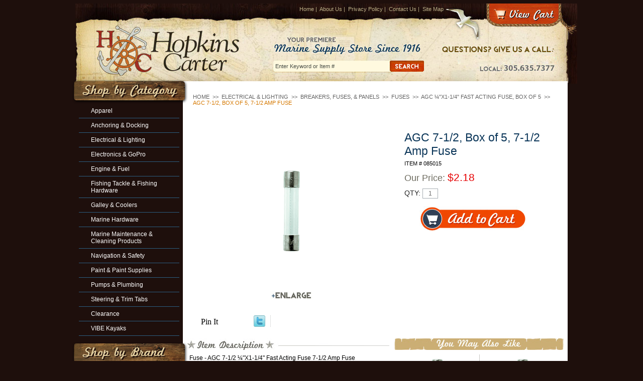

--- FILE ---
content_type: text/html
request_url: https://hopkins-carter.com/fuseagc712.html
body_size: 6389
content:
<!DOCTYPE html PUBLIC "-//W3C//DTD XHTML 1.0 Strict//EN" "http://www.w3.org/TR/xhtml1/DTD/xhtml1-strict.dtd"><html>
<!--************** EY MASTER TEMPLATE v3.0 - This template is property of EYStudios and may not be copied or redistributed**************-->
<head>
<meta property="og:title" content="AGC 7-1/2,  Box of 5, 7-1/2 Amp Fuse" />
<meta property="og:type" content="product" />
<meta property="og:url" content="https://www.hopkins-carter.com/fuseagc712.html" />
<meta property="og:image" content="https://s.turbifycdn.com/aah/yhst-72402774165461/fuse-agc-7-1-2-12.jpg" />
<meta property="og:site_name" content="Hopkins-Carter.com" />
<meta property="fb:app_id" content="219020508111637" />
<script language="javascript">
document.getElementsByTagName('html')[0].setAttribute('xmlns:fb', 'http://www.facebook.com/2008/fbml');
</script>
<meta property="og:description" content="Fuse - AGC 7-1/2
�&quot;X1-1/4&quot; Fast Acting Fuse 7-1/2 Amp Fuse
" />
<title>Fuse - AGC 7-1/2</title><meta name="Description" content="Fuse - AGC 7-1/2" /><meta name="Keywords" content="fuse, agc, 7-1/2, miami, fl, marine" /><link href='http://fonts.googleapis.com/css?family=Oswald' rel='stylesheet' type='text/css'>
<link rel="stylesheet" href="https://lib.store.turbify.net/lib/yhst-72402774165461/hopkinscarter2.css" type="text/css">

<!--[if lte IE 7]>
<style type="text/css">
.catNav ul li{width: 152px;display: block;float: left;}
.footerLinks ul li{width: 100%;display: block;float: left;}
</style>
<![endif]-->

<script type="text/javascript" src="https://lib.store.turbify.net/lib/yhst-72402774165461/jquery.js"></script>
<script type="text/javascript" src="https://lib.store.turbify.net/lib/yhst-72402774165461/hopkinscarter2B.js"></script>

<map name="ey-header" id="ey-header">
<area shape="rect" coords="37,41,342,152" href="index.html" alt="Hopkins Carter Marine" title="Hopkins Carter Marine" />
<area shape="rect" coords="824,1,963,42" href="http://order.store.yahoo.net/yhst-72402774165461/cgi-bin/wg-order?yhst-72402774165461" alt="View Cart" title="View Cart" />
<div style="width:100%; text-align:center; padding-top:7px"><script type="text/javascript" data-pp-pubid="a42eff7c80" data-pp-placementtype="800x66"> (function (d, t) {
"use strict";
var s = d.getElementsByTagName(t)[0], n = d.createElement(t);
n.src = "//paypal.adtag.where.com/merchant.js";
s.parentNode.insertBefore(n, s);
}(document, "script"));
</script></div>
</map></head><body><div id="PageWrapper">
<!--************** HEADER **************-->
<div id="Header"> <div id="ys_superbar">
	   <div id="ys_cpers">
		<div id="yscp_welcome_msg"></div>
		<div id="yscp_signin_link"></div>
		<div id="yscp_myaccount_link"></div>
		<div id="yscp_signout_link"></div>
	   </div>
	   <div id="yfc_mini"></div>
	   <div class="ys_clear"></div>
	</div>
      <img src="https://lib.store.turbify.net/lib/yhst-72402774165461/ey-header2.jpg" alt="Hopkins Carter Marine" title="Hopkins Carter Marine" usemap="#ey-header" />

<div class="headerLinks">
<a href="index.html">Home</a>&nbsp;|&nbsp;
<a href="info.html">About Us</a>&nbsp;|&nbsp;
<a href="privacypolicy.html">Privacy Policy</a>&nbsp;|&nbsp;
<a href="mailto:sale@hopkins-carter.com">Contact Us</a>&nbsp;|&nbsp;
<a href="ind.html">Site Map</a>
</div>

<form method="get" action="nsearch.html">
<input type="hidden" name="catalog" value="yhst-72402774165461" />
<input class="searchSubmit" type="image" src="https://lib.store.turbify.net/lib/yhst-72402774165461/ey-search-submit.jpg" value="Search" alt="Submit" />
<input type="text" class="searchInput" name="query" onfocus="if(this.value=='Enter Keyword or Item #') {this.value='';}" onblur="if(this.value=='') {this.value='Enter Keyword or Item #';}" value="Enter Keyword or Item #" />
</form>

<img src="https://lib.store.turbify.net/lib/yhst-72402774165461/ey-header-right-piece.jpg" alt="" class="headerRightPiece" /></div><div id="ColumnWrapper">
<!--************** RIGHT COLUMN **************-->
<div id="RightColumn"><div class="eyBreadcrumbs"><a href="http://www.hopkins-carter.com/">Home</a> &nbsp;>>&nbsp; <a href="electrical.html">Electrical & Lighting</a> &nbsp;>>&nbsp; <a href="brfupa.html">Breakers, Fuses, & Panels</a> &nbsp;>>&nbsp; <a href="fuse.html">Fuses</a> &nbsp;>>&nbsp; <a href="agcfu1th30.html">AGC �"X1-1/4" Fast Acting Fuse,        Box of 5</a> &nbsp;>>&nbsp; <span class="lastCrumb">AGC 7-1/2,  Box of 5, 7-1/2 Amp Fuse</span></div><div class="itemInnerWrapper"><div class="itemUpper"><div class="itemImageWrapper"><div class="enlargeMe" id="Enlarge0"><center><div class="imageWrap"><div class="imageWrapInner1"><div class="imageWrapInner2"><table border="0" align="center" cellspacing="0" cellpadding="0"><tr><td align="center" valign="middle" height="310"><center><div class="mainImg" id="MainImg0"><img src="https://s.turbifycdn.com/aah/yhst-72402774165461/fuse-agc-7-1-2-16.jpg" width="84" height="180" border="0" hspace="0" vspace="0" alt="AGC 7-1/2,  Box of 5, 7-1/2 Amp Fuse" class="set-overlay" style="outline: none; border: none;" rel="#image-overlay0" onclick="changePanel(0,0);" title="AGC 7-1/2,  Box of 5, 7-1/2 Amp Fuse" id="SwitchThisImage" /></div></center></td></tr></table><img src="https://s.turbifycdn.com/aah/yhst-72402774165461/awlcraft-2000-topcoat-extreme-black-mfg-f2168q-1.jpg" width="84" height="17" border="0" hspace="0" vspace="0" alt="Click To Enlarge" class="set-overlay enlargeicon" style="outline: none; border: none;display: block;" rel="#image-overlay0" onclick="changePanel(,0);" title="Click To Enlarge" /></div></div></div><div class="simple_overlay" id="image-overlay0"><table border="0" align="center" cellspacing="0" cellpadding="0" width="100%"><tr><td align="center" valign="middle"><div class="panel Panel0"><table border="0" align="center" cellspacing="0" cellpadding="0"><tr><td align="center" valign="middle" height="560"><img src="https://s.turbifycdn.com/aah/yhst-72402774165461/fuse-agc-7-1-2-17.jpg" width="84" height="180" border="0" hspace="0" vspace="0" /></td></tr></table></div></td></tr></table></div></center></div><table border="0" align="center" cellspacing="0" cellpadding="0" width="375"><tr><td align="left" valign="middle" width="95" style="padding-left: 5px;"><div class="pinDiv"><a href="http://pinterest.com/pin/create/button/?url=http%3A%2F%2Fwww.hopkins-carter.com%2Ffuseagc712.html&media=https%3A%2F%2Fs.turbifycdn.com%2Faah%2Fyhst-72402774165461%2Ffuse-agc-7-1-2-18.jpg&description=Fuse - AGC 7-1%2F2
�%22X1-1%2F4%22 Fast Acting Fuse 7-1%2F2 Amp Fuse
" class="pin-it-button" count-layout="horizontal">Pin It</a><script type="text/javascript" src="http://assets.pinterest.com/js/pinit.js"></script></div></td><td>
<script language="javascript">
document.getElementsByTagName('html')[0].setAttribute('xmlns:og', 'http://opengraphprotocol.org/schema/');
</script>
<div id="ys_social_top_hr"></div>
<div id="ys_social_media">
<div id="ys_social_tweet">
<script language="javascript">function tweetwindowopen(url,width,height){var left=parseInt((screen.availWidth/2)-(width/2));var top=parseInt((screen.availHeight/2)-(height/2));var prop="width="+width+",height="+height+",left="+left+",top="+top+",screenX="+left+",screenY="+top;window.open (NULL, url,'tweetwindow',prop);}</script>
<a href="javascript:void(0);" title="Tweet"><img id="ys_social_custom_tweet_icon" src="https://s.turbifycdn.com/ae/store/secure/twitter.png" onClick="tweetwindowopen('https://twitter.com/share?count=none&text=I+viewed+this+item,+and+recommend+it%3a %23%3ca+href=\\%22http%3a//www.twitter.com/hopcarmarine\\%22%3e%3cimg+src=\\%22http%3a//twitter-badges.s3.amazonaws.com/twitter-a.png\\%22+alt=\\%22Follow+hopcarmarine+on+Twitter\\%22/%3e%3c/a%3e&url=https%3a//www.hopkins-carter.com/fuseagc712.html',550, 514)"></a></div>
<!--[if gt IE 6]>
<div id="ys_social_v_separator"><img src="https://s.turbifycdn.com/ae/store/secure/v-separator.gif"></div>
<![endif]-->
<!--[if !IE]><!-->
<div id="ys_social_v_separator"><img src="https://s.turbifycdn.com/ae/store/secure/v-separator.gif"></div>
<!--<![endif]-->
<div id="ys_social_fblike">
<!--[if gt IE 6]>
<script language="javascript">
document.getElementsByTagName('html')[0].setAttribute('xmlns:fb', 'http://ogp.me/ns/fb#');
</script>
<div id="fb-root"></div><script>(function(d, s, id) {var js, fjs = d.getElementsByTagName(s)[0];if (d.getElementById(id)) return;js = d.createElement(s); js.id = id;js.src = '//connect.facebook.net/en_US/all.js#xfbml=1&appId=219020508111637';fjs.parentNode.insertBefore(js, fjs);}(document, 'script', 'facebook-jssdk'));</script><fb:like href="https://www.hopkins-carter.com/fuseagc712.html" layout="standard" show_faces="false" width="350" action="like" colorscheme="light"></fb:like>
<![endif]-->
<!--[if !IE]><!-->
<script language="javascript">
document.getElementsByTagName('html')[0].setAttribute('xmlns:fb', 'http://ogp.me/ns/fb#');
</script>
<div id="fb-root"></div><script>(function(d, s, id) {var js, fjs = d.getElementsByTagName(s)[0];if (d.getElementById(id)) return;js = d.createElement(s); js.id = id;js.src = '//connect.facebook.net/en_US/all.js#xfbml=1&appId=219020508111637';fjs.parentNode.insertBefore(js, fjs);}(document, 'script', 'facebook-jssdk'));</script><fb:like href="https://www.hopkins-carter.com/fuseagc712.html" layout="standard" show_faces="false" width="350" action="like" colorscheme="light"></fb:like>
<!--<![endif]-->
</div>
</div>
<div id="ys_social_bottom_hr"></div>
</td></tr></table></div><div class="itemOrderWrapper"><h1 class=eyItemTitle>AGC 7-1/2,  Box of 5, 7-1/2 Amp Fuse</h1><div class="orderCode">Item # 085015</div><div class="orderSalePrice">Our Price: <span class="salePriceColor">$2.18</span></div><div id="NewPrice"></div><form method="POST" action="https://order.store.turbify.net/yhst-72402774165461/cgi-bin/wg-order?yhst-72402774165461+fuseagc712"><div style="height: 10px;"></div><div class="orderQty">QTY: <input name="vwquantity" type="text" value="1" class="orderQtyInput" /></div><input name="vwitem" type="hidden" value="fuseagc712" /><input name="vwcatalog" type="hidden" value="yhst-72402774165461" /><input type="image" style="margin: 10px 0 10px 30px;" src="https://s.turbifycdn.com/aah/yhst-72402774165461/awlcraft-2000-topcoat-extreme-black-mfg-f2168q-2.jpg" /><input type="hidden" name=".autodone" value="https://hopkins-carter.com/fuseagc712.html" /></form></div><div class="cb"></div></div><div class="itemLower"><div class="itemDescWrapper"><a name="full-desc"></a><img title="Item Description" alt="Item Description" src="https://lib.store.turbify.net/lib/yhst-72402774165461/ey-item-desc.jpg"> </img><div class="itemDesc">Fuse - AGC 7-1/2
�"X1-1/4" Fast Acting Fuse 7-1/2 Amp Fuse</div></div><div class="alsoLikeWrapper"><img title="You May Also Like" alt="You May Also Like" src="https://lib.store.turbify.net/lib/yhst-72402774165461/ey-also-like.jpg"> </img><div class="alsoLike"><table border="0" align="center" cellspacing="0" cellpadding="0" width="339"><tr><td align="center" valign="middle" width="159" style="padding: 5px;"><center><a href="fuseagc1.html"><img src="https://s.turbifycdn.com/aah/yhst-72402774165461/fuse-agc-1-18.jpg" width="56" height="120" border="0" hspace="0" vspace="0" alt=" AGC-1, Box of 5, 1 amp Fuse" style="padding-bottom: 5px; display: block;" title=" AGC-1, Box of 5, 1 amp Fuse" /></a></center></td><td valign="middle" width="1" style="background: #c9c8c4;"><img src="https://sep.turbifycdn.com/ca/Img/trans_1x1.gif" height="1" width="1" border="0" /></td><td align="center" valign="middle" width="159" style="padding: 5px;"><center><a href="fuseagc2.html"><img src="https://s.turbifycdn.com/aah/yhst-72402774165461/fuse-agc-2-15.jpg" width="56" height="120" border="0" hspace="0" vspace="0" alt=" AGC-2, Box of 5, 2 Amp Fuse" style="padding-bottom: 5px; display: block;" title=" AGC-2, Box of 5, 2 Amp Fuse" /></a></center></td></tr><tr><td align="center" valign="top" width="159" style="padding: 5px;"><center><div class="contentsName"><a href="fuseagc1.html"> AGC-1, Box of 5, 1 amp Fuse</a></div><div class="contentsSalePrice">Our Price: <span class="salePriceColor">$2.18</span></div></center></td><td valign="middle" width="1" style="background: #c9c8c4;"><img src="https://sep.turbifycdn.com/ca/Img/trans_1x1.gif" height="1" width="1" border="0" /></td><td align="center" valign="top" width="159" style="padding: 5px;"><center><div class="contentsName"><a href="fuseagc2.html"> AGC-2, Box of 5, 2 Amp Fuse</a></div><div class="contentsSalePrice">Our Price: <span class="salePriceColor">$2.18</span></div></center></td></tr><tr><td colspan="3" style="height: 5px;"></td></tr><tr><td colspan="3" style="height: 1px;background: #c9c8c4;"></td></tr><tr><td colspan="3" style="height: 5px;"></td></tr><tr><td align="center" valign="middle" width="159" style="padding: 5px;"><center><a href="fuseagc3.html"><img src="https://s.turbifycdn.com/aah/yhst-72402774165461/fuse-agc-3-15.jpg" width="56" height="120" border="0" hspace="0" vspace="0" alt="AGC-3, Box of 5, 3 Amp Fuse" style="padding-bottom: 5px; display: block;" title="AGC-3, Box of 5, 3 Amp Fuse" /></a></center></td><td valign="middle" width="1" style="background: #c9c8c4;"><img src="https://sep.turbifycdn.com/ca/Img/trans_1x1.gif" height="1" width="1" border="0" /></td><td align="center" valign="middle" width="159" style="padding: 5px;"><center><a href="fuseagc5.html"><img src="https://s.turbifycdn.com/aah/yhst-72402774165461/fuse-agc-5-15.jpg" width="56" height="120" border="0" hspace="0" vspace="0" alt="AGC-5, Box of 5, 5 Amp Fuse" style="padding-bottom: 5px; display: block;" title="AGC-5, Box of 5, 5 Amp Fuse" /></a></center></td></tr><tr><td align="center" valign="top" width="159" style="padding: 5px;"><center><div class="contentsName"><a href="fuseagc3.html">AGC-3, Box of 5, 3 Amp Fuse</a></div><div class="contentsSalePrice">Our Price: <span class="salePriceColor">$2.18</span></div></center></td><td valign="middle" width="1" style="background: #c9c8c4;"><img src="https://sep.turbifycdn.com/ca/Img/trans_1x1.gif" height="1" width="1" border="0" /></td><td align="center" valign="top" width="159" style="padding: 5px;"><center><div class="contentsName"><a href="fuseagc5.html">AGC-5, Box of 5, 5 Amp Fuse</a></div><div class="contentsSalePrice">Our Price: <span class="salePriceColor">$2.18</span></div></center></td></tr></table></div></div><div class="cb"></div></div><div class="sectionText"><script type="text/javascript">
  var _gaq = _gaq || [];
  _gaq.push(['_setAccount', 'UA-18283973-1']);
  _gaq.push(['_trackPageview']);
  (function() {
    var ga = document.createElement('script'); ga.type = 'text/javascript'; ga.async = true;
    ga.src = ('https:' == document.location.protocol ? 'https://ssl' : 'http://www') + '.google-analytics.com/ga.js';
    var s = document.getElementsByTagName('script')[0]; s.parentNode.insertBefore(ga, s);
  })();
</script><br /><br /></div></div></div>
<!--************** LEFT COLUMN **************-->
<div id="LeftColumn"><div class="catNav"><img class="leftHeading" title="Shop By Category" alt="Shop By Category" src="https://lib.store.turbify.net/lib/yhst-72402774165461/ey-category.png"> </img><ul><li><div><a href="clbash.html">Apparel</a></div></li><li><div><a href="anchor-and-docking.html">Anchoring & Docking</a></div></li><li class="selected"><div><a href="electrical.html">Electrical & Lighting</a></div></li><li><div><a href="electronics.html">Electronics & GoPro</a></div></li><li><div><a href="engine-and-fuel.html">Engine & Fuel</a></div></li><li><div><a href="fishing.html">Fishing Tackle & Fishing Hardware</a></div></li><li><div><a href="galley---grills.html">Galley & Coolers</a></div></li><li><div><a href="marine-hardware.html">Marine Hardware</a></div></li><li><div><a href="cleaning---maintenance-supplies.html">Marine Maintenance & Cleaning Products</a></div></li><li><div><a href="navigation---charts.html">Navigation & Safety</a></div></li><li><div><a href="paints--sealants--adhesives.html">Paint & Paint Supplies</a></div></li><li><div><a href="pumps---plumbing.html">Pumps & Plumbing</a></div></li><li><div><a href="trimtabs.html">Steering & Trim Tabs</a></div></li><li><div><a href="close-outs---specials.html">Clearance</a></div></li><li><div><a href="upcomingevents.html">VIBE Kayaks</a></div></li></ul></div><div class="catNav"><img class="leftHeading" title="Shop By Brand" alt="Shop By Brand" src="https://lib.store.turbify.net/lib/yhst-72402774165461/ey-brand.png"> </img><ul><li><div><a href="penn.html">Penn</a></div></li><li><div><a href="shimano.html">Shimano</a></div></li><li><div><a href="okuma.html">Okuma</a></div></li></ul></div><div class="testWrap"><div class="testInner1"><div class="testInner2"><script type="text/javascript">var comment="Thanks for the fast shipping and the best prices for all of my Marine Supplies! <em>James, CN</em>|Hopkins-Carter had the best selection of marine supplies. I found everything I needed in one visit, it was quickly shipped in perfect condition and the customer service was remarkable! <em>Brian, MI</em>";var out=comment.split("|");var randomnumber=Math.floor(Math.random()*out.length);document.write(out[randomnumber]);</script><div class="testReadMore"><a href="testimonials.html">>>Read More</a></div></div></div></div></div><div class="cb"></div></div>
<!--************** FOOTER **************-->
<div id="Footer"><div class="footerInfo">
<form id="inputNews" target="_blank" action="http://www.eyhosting.com/client_data/hopkinscarter/inputnews.php" method="get" name="inputNews">
<input onfocus="if(this.value=='Enter Your Email') {this.value='';}" onblur="if(this.value=='') {this.value='Enter Your Email';}" value="Enter Your Email" class="newsInput" type="text" id="newsemail" name="newsemail"/>
<input class="newsSubmit" type="image" src="https://lib.store.turbify.net/lib/yhst-72402774165461/ey-news-submit.jpg"/>
</form>

<div class="footerLinks">
  <table cellpadding="0" cellspacing="0" border="0" width="175">
    <tr>
      <td align="left" valign="bottom" class="footerTD">
	    <ul>
<li><a href="index.html">Home</a></li>
<li><a href="info.html">About Us</a></li>
<li><a href="ind.html">Site Map</a></li>
		</ul>
	  </td>
      <td align="left" valign="bottom" class="footerTD">
        <ul>
<li><a href="mailto:sale@hopkins-carter.com">Contact Us</a></li>
<li><a href="privacypolicy.html">Privacy Policy</a></li>
		</ul>
      </td>
    </tr>
  </table>
</div>

</div>

<div class="copyright">
Copyright &copy; 2012 Hopkins-Carter Co. All Rights Reserved. Site Design by <a href="http://www.eystudios.com" target="_blank">EYStudios</a>
</div>

<img src="https://lib.store.turbify.net/lib/yhst-72402774165461/ey-footer-right-piece.jpg" alt="" class="footerRight" />
<img src="https://lib.store.turbify.net/lib/yhst-72402774165461/ey-footer-left-piece.jpg" alt="" class="footerLeft" /></div></div><script type="text/javascript" id="yfc_loader" src="https://turbifycdn.com/store/migration/loader-min-1.0.34.js?q=yhst-72402774165461&ts=1730232681&p=1&h=order.store.turbify.net"></script></body>
<script type="text/javascript">var PAGE_ATTRS = {'storeId': 'yhst-72402774165461', 'itemId': 'fuseagc712', 'isOrderable': '1', 'name': 'AGC 7-1/2,  Box of 5, 7-1/2 Amp Fuse', 'salePrice': '2.18', 'listPrice': '2.18', 'brand': '', 'model': '', 'promoted': '', 'createTime': '1762880147', 'modifiedTime': '1762880147', 'catNamePath': 'Electrical & Lighting > Breakers, Fuses, & Panels > Fuses > AGC �X1-1/4 Fast Acting Fuse,        Box of �', 'upc': ''};</script><script type="text/javascript">
csell_env = 'ue1';
 var storeCheckoutDomain = 'order.store.turbify.net';
</script>

<script type="text/javascript">
  function toOSTN(node){
    if(node.hasAttributes()){
      for (const attr of node.attributes) {
        node.setAttribute(attr.name,attr.value.replace(/(us-dc1-order|us-dc2-order|order)\.(store|stores)\.([a-z0-9-]+)\.(net|com)/g, storeCheckoutDomain));
      }
    }
  };
  document.addEventListener('readystatechange', event => {
  if(typeof storeCheckoutDomain != 'undefined' && storeCheckoutDomain != "order.store.turbify.net"){
    if (event.target.readyState === "interactive") {
      fromOSYN = document.getElementsByTagName('form');
        for (let i = 0; i < fromOSYN.length; i++) {
          toOSTN(fromOSYN[i]);
        }
      }
    }
  });
</script>
<script type="text/javascript">
// Begin Store Generated Code
 </script> <script type="text/javascript" src="https://s.turbifycdn.com/lq/ult/ylc_1.9.js" ></script> <script type="text/javascript" src="https://s.turbifycdn.com/ae/lib/smbiz/store/csell/beacon-a9518fc6e4.js" >
</script>
<script type="text/javascript">
// Begin Store Generated Code
 csell_page_data = {}; csell_page_rec_data = []; ts='TOK_STORE_ID';
</script>
<script type="text/javascript">
// Begin Store Generated Code
function csell_GLOBAL_INIT_TAG() { var csell_token_map = {}; csell_token_map['TOK_SPACEID'] = '2022276099'; csell_token_map['TOK_URL'] = ''; csell_token_map['TOK_STORE_ID'] = 'yhst-72402774165461'; csell_token_map['TOK_ITEM_ID_LIST'] = 'fuseagc712'; csell_token_map['TOK_ORDER_HOST'] = 'order.store.turbify.net'; csell_token_map['TOK_BEACON_TYPE'] = 'prod'; csell_token_map['TOK_RAND_KEY'] = 't'; csell_token_map['TOK_IS_ORDERABLE'] = '1';  c = csell_page_data; var x = (typeof storeCheckoutDomain == 'string')?storeCheckoutDomain:'order.store.turbify.net'; var t = csell_token_map; c['s'] = t['TOK_SPACEID']; c['url'] = t['TOK_URL']; c['si'] = t[ts]; c['ii'] = t['TOK_ITEM_ID_LIST']; c['bt'] = t['TOK_BEACON_TYPE']; c['rnd'] = t['TOK_RAND_KEY']; c['io'] = t['TOK_IS_ORDERABLE']; YStore.addItemUrl = 'http%s://'+x+'/'+t[ts]+'/ymix/MetaController.html?eventName.addEvent&cartDS.shoppingcart_ROW0_m_orderItemVector_ROW0_m_itemId=%s&cartDS.shoppingcart_ROW0_m_orderItemVector_ROW0_m_quantity=1&ysco_key_cs_item=1&sectionId=ysco.cart&ysco_key_store_id='+t[ts]; } 
</script>
<script type="text/javascript">
// Begin Store Generated Code
function csell_REC_VIEW_TAG() {  var env = (typeof csell_env == 'string')?csell_env:'prod'; var p = csell_page_data; var a = '/sid='+p['si']+'/io='+p['io']+'/ii='+p['ii']+'/bt='+p['bt']+'-view'+'/en='+env; var r=Math.random(); YStore.CrossSellBeacon.renderBeaconWithRecData(p['url']+'/p/s='+p['s']+'/'+p['rnd']+'='+r+a); } 
</script>
<script type="text/javascript">
// Begin Store Generated Code
var csell_token_map = {}; csell_token_map['TOK_PAGE'] = 'p'; csell_token_map['TOK_CURR_SYM'] = '$'; csell_token_map['TOK_WS_URL'] = 'https://yhst-72402774165461.csell.store.turbify.net/cs/recommend?itemids=fuseagc712&location=p'; csell_token_map['TOK_SHOW_CS_RECS'] = 'false';  var t = csell_token_map; csell_GLOBAL_INIT_TAG(); YStore.page = t['TOK_PAGE']; YStore.currencySymbol = t['TOK_CURR_SYM']; YStore.crossSellUrl = t['TOK_WS_URL']; YStore.showCSRecs = t['TOK_SHOW_CS_RECS']; </script> <script type="text/javascript" src="https://s.turbifycdn.com/ae/store/secure/recs-1.3.2.2.js" ></script> <script type="text/javascript" >
</script>
</html>
<!-- html103.prod.store.e1b.lumsb.com Sat Jan 31 16:31:36 PST 2026 -->
